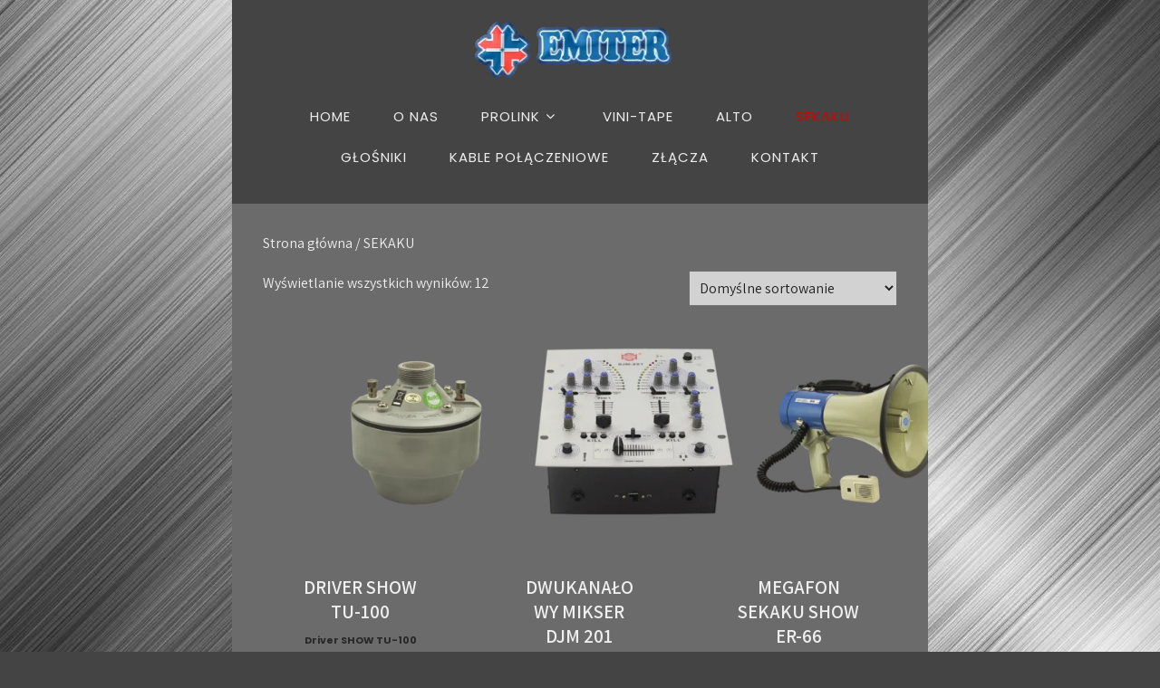

--- FILE ---
content_type: text/html; charset=UTF-8
request_url: https://www.emiter.waw.pl/product-category/sekaku/
body_size: 16599
content:
<!DOCTYPE html>
<html xmlns="http://www.w3.org/1999/xhtml" lang="pl-PL">
<head><style>img.lazy{min-height:1px}</style><link href="https://www.emiter.waw.pl/wp-content/plugins/w3-total-cache/pub/js/lazyload.min.js" as="script">
<meta http-equiv="Content-Type" content="text/html; charset=UTF-8" />	
<!--[if IE]><meta http-equiv="X-UA-Compatible" content="IE=edge,chrome=1"><![endif]-->
<meta name="viewport" content="width=device-width, initial-scale=1.0, user-scalable=no"/>
<link rel="profile" href="http://gmpg.org/xfn/11"/>
<link rel="pingback" href="https://www.emiter.waw.pl/xmlrpc.php" /> 
<meta name='robots' content='index, follow, max-image-preview:large, max-snippet:-1, max-video-preview:-1' />
<script id="cookieyes" type="text/javascript" src="https://cdn-cookieyes.com/client_data/73ae7ea62ab808be38e9de75/script.js"></script>
	<!-- This site is optimized with the Yoast SEO plugin v26.7 - https://yoast.com/wordpress/plugins/seo/ -->
	<title>Archiwa SEKAKU - emiter.waw.pl</title>
	<link rel="canonical" href="https://www.emiter.waw.pl/product-category/sekaku/" />
	<meta property="og:locale" content="pl_PL" />
	<meta property="og:type" content="article" />
	<meta property="og:title" content="Archiwa SEKAKU - emiter.waw.pl" />
	<meta property="og:url" content="https://www.emiter.waw.pl/product-category/sekaku/" />
	<meta property="og:site_name" content="emiter.waw.pl" />
	<meta name="twitter:card" content="summary_large_image" />
	<script type="application/ld+json" class="yoast-schema-graph">{"@context":"https://schema.org","@graph":[{"@type":"CollectionPage","@id":"https://www.emiter.waw.pl/product-category/sekaku/","url":"https://www.emiter.waw.pl/product-category/sekaku/","name":"Archiwa SEKAKU - emiter.waw.pl","isPartOf":{"@id":"https://www.emiter.waw.pl/#website"},"primaryImageOfPage":{"@id":"https://www.emiter.waw.pl/product-category/sekaku/#primaryimage"},"image":{"@id":"https://www.emiter.waw.pl/product-category/sekaku/#primaryimage"},"thumbnailUrl":"https://www.emiter.waw.pl/wp-content/uploads/2024/01/TU-100.png","breadcrumb":{"@id":"https://www.emiter.waw.pl/product-category/sekaku/#breadcrumb"},"inLanguage":"pl-PL"},{"@type":"ImageObject","inLanguage":"pl-PL","@id":"https://www.emiter.waw.pl/product-category/sekaku/#primaryimage","url":"https://www.emiter.waw.pl/wp-content/uploads/2024/01/TU-100.png","contentUrl":"https://www.emiter.waw.pl/wp-content/uploads/2024/01/TU-100.png","width":1024,"height":1024},{"@type":"BreadcrumbList","@id":"https://www.emiter.waw.pl/product-category/sekaku/#breadcrumb","itemListElement":[{"@type":"ListItem","position":1,"name":"Strona główna","item":"https://www.emiter.waw.pl/"},{"@type":"ListItem","position":2,"name":"SEKAKU"}]},{"@type":"WebSite","@id":"https://www.emiter.waw.pl/#website","url":"https://www.emiter.waw.pl/","name":"emiter.waw.pl","description":"","publisher":{"@id":"https://www.emiter.waw.pl/#organization"},"potentialAction":[{"@type":"SearchAction","target":{"@type":"EntryPoint","urlTemplate":"https://www.emiter.waw.pl/?s={search_term_string}"},"query-input":{"@type":"PropertyValueSpecification","valueRequired":true,"valueName":"search_term_string"}}],"inLanguage":"pl-PL"},{"@type":"Organization","@id":"https://www.emiter.waw.pl/#organization","name":"emiter.waw.pl","url":"https://www.emiter.waw.pl/","logo":{"@type":"ImageObject","inLanguage":"pl-PL","@id":"https://www.emiter.waw.pl/#/schema/logo/image/","url":"https://www.emiter.waw.pl/wp-content/uploads/2023/10/logo-1.gif","contentUrl":"https://www.emiter.waw.pl/wp-content/uploads/2023/10/logo-1.gif","width":226,"height":62,"caption":"emiter.waw.pl"},"image":{"@id":"https://www.emiter.waw.pl/#/schema/logo/image/"}}]}</script>
	<!-- / Yoast SEO plugin. -->


<link rel='dns-prefetch' href='//fonts.googleapis.com' />
<link rel="alternate" type="application/rss+xml" title="emiter.waw.pl &raquo; Kanał z wpisami" href="https://www.emiter.waw.pl/feed/" />
<link rel="alternate" type="application/rss+xml" title="Kanał emiter.waw.pl &raquo; SEKAKU Kategoria" href="https://www.emiter.waw.pl/product-category/sekaku/feed/" />
<style id='wp-img-auto-sizes-contain-inline-css' type='text/css'>
img:is([sizes=auto i],[sizes^="auto," i]){contain-intrinsic-size:3000px 1500px}
/*# sourceURL=wp-img-auto-sizes-contain-inline-css */
</style>
<style id='wp-emoji-styles-inline-css' type='text/css'>

	img.wp-smiley, img.emoji {
		display: inline !important;
		border: none !important;
		box-shadow: none !important;
		height: 1em !important;
		width: 1em !important;
		margin: 0 0.07em !important;
		vertical-align: -0.1em !important;
		background: none !important;
		padding: 0 !important;
	}
/*# sourceURL=wp-emoji-styles-inline-css */
</style>
<link rel='stylesheet' id='wp-block-library-css' href='https://www.emiter.waw.pl/wp-includes/css/dist/block-library/style.min.css?ver=6.9' type='text/css' media='all' />
<style id='classic-theme-styles-inline-css' type='text/css'>
/*! This file is auto-generated */
.wp-block-button__link{color:#fff;background-color:#32373c;border-radius:9999px;box-shadow:none;text-decoration:none;padding:calc(.667em + 2px) calc(1.333em + 2px);font-size:1.125em}.wp-block-file__button{background:#32373c;color:#fff;text-decoration:none}
/*# sourceURL=/wp-includes/css/classic-themes.min.css */
</style>
<style id='global-styles-inline-css' type='text/css'>
:root{--wp--preset--aspect-ratio--square: 1;--wp--preset--aspect-ratio--4-3: 4/3;--wp--preset--aspect-ratio--3-4: 3/4;--wp--preset--aspect-ratio--3-2: 3/2;--wp--preset--aspect-ratio--2-3: 2/3;--wp--preset--aspect-ratio--16-9: 16/9;--wp--preset--aspect-ratio--9-16: 9/16;--wp--preset--color--black: #000000;--wp--preset--color--cyan-bluish-gray: #abb8c3;--wp--preset--color--white: #ffffff;--wp--preset--color--pale-pink: #f78da7;--wp--preset--color--vivid-red: #cf2e2e;--wp--preset--color--luminous-vivid-orange: #ff6900;--wp--preset--color--luminous-vivid-amber: #fcb900;--wp--preset--color--light-green-cyan: #7bdcb5;--wp--preset--color--vivid-green-cyan: #00d084;--wp--preset--color--pale-cyan-blue: #8ed1fc;--wp--preset--color--vivid-cyan-blue: #0693e3;--wp--preset--color--vivid-purple: #9b51e0;--wp--preset--gradient--vivid-cyan-blue-to-vivid-purple: linear-gradient(135deg,rgb(6,147,227) 0%,rgb(155,81,224) 100%);--wp--preset--gradient--light-green-cyan-to-vivid-green-cyan: linear-gradient(135deg,rgb(122,220,180) 0%,rgb(0,208,130) 100%);--wp--preset--gradient--luminous-vivid-amber-to-luminous-vivid-orange: linear-gradient(135deg,rgb(252,185,0) 0%,rgb(255,105,0) 100%);--wp--preset--gradient--luminous-vivid-orange-to-vivid-red: linear-gradient(135deg,rgb(255,105,0) 0%,rgb(207,46,46) 100%);--wp--preset--gradient--very-light-gray-to-cyan-bluish-gray: linear-gradient(135deg,rgb(238,238,238) 0%,rgb(169,184,195) 100%);--wp--preset--gradient--cool-to-warm-spectrum: linear-gradient(135deg,rgb(74,234,220) 0%,rgb(151,120,209) 20%,rgb(207,42,186) 40%,rgb(238,44,130) 60%,rgb(251,105,98) 80%,rgb(254,248,76) 100%);--wp--preset--gradient--blush-light-purple: linear-gradient(135deg,rgb(255,206,236) 0%,rgb(152,150,240) 100%);--wp--preset--gradient--blush-bordeaux: linear-gradient(135deg,rgb(254,205,165) 0%,rgb(254,45,45) 50%,rgb(107,0,62) 100%);--wp--preset--gradient--luminous-dusk: linear-gradient(135deg,rgb(255,203,112) 0%,rgb(199,81,192) 50%,rgb(65,88,208) 100%);--wp--preset--gradient--pale-ocean: linear-gradient(135deg,rgb(255,245,203) 0%,rgb(182,227,212) 50%,rgb(51,167,181) 100%);--wp--preset--gradient--electric-grass: linear-gradient(135deg,rgb(202,248,128) 0%,rgb(113,206,126) 100%);--wp--preset--gradient--midnight: linear-gradient(135deg,rgb(2,3,129) 0%,rgb(40,116,252) 100%);--wp--preset--font-size--small: 13px;--wp--preset--font-size--medium: 20px;--wp--preset--font-size--large: 36px;--wp--preset--font-size--x-large: 42px;--wp--preset--spacing--20: 0.44rem;--wp--preset--spacing--30: 0.67rem;--wp--preset--spacing--40: 1rem;--wp--preset--spacing--50: 1.5rem;--wp--preset--spacing--60: 2.25rem;--wp--preset--spacing--70: 3.38rem;--wp--preset--spacing--80: 5.06rem;--wp--preset--shadow--natural: 6px 6px 9px rgba(0, 0, 0, 0.2);--wp--preset--shadow--deep: 12px 12px 50px rgba(0, 0, 0, 0.4);--wp--preset--shadow--sharp: 6px 6px 0px rgba(0, 0, 0, 0.2);--wp--preset--shadow--outlined: 6px 6px 0px -3px rgb(255, 255, 255), 6px 6px rgb(0, 0, 0);--wp--preset--shadow--crisp: 6px 6px 0px rgb(0, 0, 0);}:where(.is-layout-flex){gap: 0.5em;}:where(.is-layout-grid){gap: 0.5em;}body .is-layout-flex{display: flex;}.is-layout-flex{flex-wrap: wrap;align-items: center;}.is-layout-flex > :is(*, div){margin: 0;}body .is-layout-grid{display: grid;}.is-layout-grid > :is(*, div){margin: 0;}:where(.wp-block-columns.is-layout-flex){gap: 2em;}:where(.wp-block-columns.is-layout-grid){gap: 2em;}:where(.wp-block-post-template.is-layout-flex){gap: 1.25em;}:where(.wp-block-post-template.is-layout-grid){gap: 1.25em;}.has-black-color{color: var(--wp--preset--color--black) !important;}.has-cyan-bluish-gray-color{color: var(--wp--preset--color--cyan-bluish-gray) !important;}.has-white-color{color: var(--wp--preset--color--white) !important;}.has-pale-pink-color{color: var(--wp--preset--color--pale-pink) !important;}.has-vivid-red-color{color: var(--wp--preset--color--vivid-red) !important;}.has-luminous-vivid-orange-color{color: var(--wp--preset--color--luminous-vivid-orange) !important;}.has-luminous-vivid-amber-color{color: var(--wp--preset--color--luminous-vivid-amber) !important;}.has-light-green-cyan-color{color: var(--wp--preset--color--light-green-cyan) !important;}.has-vivid-green-cyan-color{color: var(--wp--preset--color--vivid-green-cyan) !important;}.has-pale-cyan-blue-color{color: var(--wp--preset--color--pale-cyan-blue) !important;}.has-vivid-cyan-blue-color{color: var(--wp--preset--color--vivid-cyan-blue) !important;}.has-vivid-purple-color{color: var(--wp--preset--color--vivid-purple) !important;}.has-black-background-color{background-color: var(--wp--preset--color--black) !important;}.has-cyan-bluish-gray-background-color{background-color: var(--wp--preset--color--cyan-bluish-gray) !important;}.has-white-background-color{background-color: var(--wp--preset--color--white) !important;}.has-pale-pink-background-color{background-color: var(--wp--preset--color--pale-pink) !important;}.has-vivid-red-background-color{background-color: var(--wp--preset--color--vivid-red) !important;}.has-luminous-vivid-orange-background-color{background-color: var(--wp--preset--color--luminous-vivid-orange) !important;}.has-luminous-vivid-amber-background-color{background-color: var(--wp--preset--color--luminous-vivid-amber) !important;}.has-light-green-cyan-background-color{background-color: var(--wp--preset--color--light-green-cyan) !important;}.has-vivid-green-cyan-background-color{background-color: var(--wp--preset--color--vivid-green-cyan) !important;}.has-pale-cyan-blue-background-color{background-color: var(--wp--preset--color--pale-cyan-blue) !important;}.has-vivid-cyan-blue-background-color{background-color: var(--wp--preset--color--vivid-cyan-blue) !important;}.has-vivid-purple-background-color{background-color: var(--wp--preset--color--vivid-purple) !important;}.has-black-border-color{border-color: var(--wp--preset--color--black) !important;}.has-cyan-bluish-gray-border-color{border-color: var(--wp--preset--color--cyan-bluish-gray) !important;}.has-white-border-color{border-color: var(--wp--preset--color--white) !important;}.has-pale-pink-border-color{border-color: var(--wp--preset--color--pale-pink) !important;}.has-vivid-red-border-color{border-color: var(--wp--preset--color--vivid-red) !important;}.has-luminous-vivid-orange-border-color{border-color: var(--wp--preset--color--luminous-vivid-orange) !important;}.has-luminous-vivid-amber-border-color{border-color: var(--wp--preset--color--luminous-vivid-amber) !important;}.has-light-green-cyan-border-color{border-color: var(--wp--preset--color--light-green-cyan) !important;}.has-vivid-green-cyan-border-color{border-color: var(--wp--preset--color--vivid-green-cyan) !important;}.has-pale-cyan-blue-border-color{border-color: var(--wp--preset--color--pale-cyan-blue) !important;}.has-vivid-cyan-blue-border-color{border-color: var(--wp--preset--color--vivid-cyan-blue) !important;}.has-vivid-purple-border-color{border-color: var(--wp--preset--color--vivid-purple) !important;}.has-vivid-cyan-blue-to-vivid-purple-gradient-background{background: var(--wp--preset--gradient--vivid-cyan-blue-to-vivid-purple) !important;}.has-light-green-cyan-to-vivid-green-cyan-gradient-background{background: var(--wp--preset--gradient--light-green-cyan-to-vivid-green-cyan) !important;}.has-luminous-vivid-amber-to-luminous-vivid-orange-gradient-background{background: var(--wp--preset--gradient--luminous-vivid-amber-to-luminous-vivid-orange) !important;}.has-luminous-vivid-orange-to-vivid-red-gradient-background{background: var(--wp--preset--gradient--luminous-vivid-orange-to-vivid-red) !important;}.has-very-light-gray-to-cyan-bluish-gray-gradient-background{background: var(--wp--preset--gradient--very-light-gray-to-cyan-bluish-gray) !important;}.has-cool-to-warm-spectrum-gradient-background{background: var(--wp--preset--gradient--cool-to-warm-spectrum) !important;}.has-blush-light-purple-gradient-background{background: var(--wp--preset--gradient--blush-light-purple) !important;}.has-blush-bordeaux-gradient-background{background: var(--wp--preset--gradient--blush-bordeaux) !important;}.has-luminous-dusk-gradient-background{background: var(--wp--preset--gradient--luminous-dusk) !important;}.has-pale-ocean-gradient-background{background: var(--wp--preset--gradient--pale-ocean) !important;}.has-electric-grass-gradient-background{background: var(--wp--preset--gradient--electric-grass) !important;}.has-midnight-gradient-background{background: var(--wp--preset--gradient--midnight) !important;}.has-small-font-size{font-size: var(--wp--preset--font-size--small) !important;}.has-medium-font-size{font-size: var(--wp--preset--font-size--medium) !important;}.has-large-font-size{font-size: var(--wp--preset--font-size--large) !important;}.has-x-large-font-size{font-size: var(--wp--preset--font-size--x-large) !important;}
:where(.wp-block-post-template.is-layout-flex){gap: 1.25em;}:where(.wp-block-post-template.is-layout-grid){gap: 1.25em;}
:where(.wp-block-term-template.is-layout-flex){gap: 1.25em;}:where(.wp-block-term-template.is-layout-grid){gap: 1.25em;}
:where(.wp-block-columns.is-layout-flex){gap: 2em;}:where(.wp-block-columns.is-layout-grid){gap: 2em;}
:root :where(.wp-block-pullquote){font-size: 1.5em;line-height: 1.6;}
/*# sourceURL=global-styles-inline-css */
</style>
<link rel='stylesheet' id='contact-form-7-css' href='https://www.emiter.waw.pl/wp-content/plugins/contact-form-7/includes/css/styles.css?ver=6.1.4' type='text/css' media='all' />
<link rel='stylesheet' id='woocommerce-layout-css' href='https://www.emiter.waw.pl/wp-content/plugins/woocommerce/assets/css/woocommerce-layout.css?ver=10.4.3' type='text/css' media='all' />
<link rel='stylesheet' id='woocommerce-smallscreen-css' href='https://www.emiter.waw.pl/wp-content/plugins/woocommerce/assets/css/woocommerce-smallscreen.css?ver=10.4.3' type='text/css' media='only screen and (max-width: 768px)' />
<link rel='stylesheet' id='woocommerce-general-css' href='https://www.emiter.waw.pl/wp-content/plugins/woocommerce/assets/css/woocommerce.css?ver=10.4.3' type='text/css' media='all' />
<style id='woocommerce-inline-inline-css' type='text/css'>
.woocommerce form .form-row .required { visibility: visible; }
/*# sourceURL=woocommerce-inline-inline-css */
</style>
<link rel='stylesheet' id='complete-style-css' href='https://www.emiter.waw.pl/wp-content/themes/coffee-pro/style.css?ver=6.9' type='text/css' media='all' />
<link rel='stylesheet' id='complete-style-core-css' href='https://www.emiter.waw.pl/wp-content/themes/coffee-pro/style_core.css?ver=6.9' type='text/css' media='all' />
<link rel='stylesheet' id='complete-animated_css-css' href='https://www.emiter.waw.pl/wp-content/themes/coffee-pro/assets/css/animate.min.css?ver=6.9' type='text/css' media='all' />
<link rel='stylesheet' id='complete-static_css-css' href='https://www.emiter.waw.pl/wp-content/themes/coffee-pro/assets/css/nivo-slider.css?ver=6.9' type='text/css' media='all' />
<link rel='stylesheet' id='complete-gallery_css-css' href='https://www.emiter.waw.pl/wp-content/themes/coffee-pro/assets/css/prettyPhoto.css?ver=6.9' type='text/css' media='all' />
<link rel='stylesheet' id='complete-awesome_css-css' href='https://www.emiter.waw.pl/wp-content/themes/coffee-pro/assets/fonts/font-awesome.css?ver=6.9' type='text/css' media='all' />
<link rel='stylesheet' id='complete_google_fonts-css' href='//fonts.googleapis.com/css?family=Assistant%3A200%2C800%2C700%2C600%2C400%2C300%7CPoppins%3Aregular%26subset%3Dlatin%2C' type='text/css' media='screen' />
<script type="text/javascript" src="https://www.emiter.waw.pl/wp-includes/js/jquery/jquery.min.js?ver=3.7.1" id="jquery-core-js"></script>
<script type="text/javascript" src="https://www.emiter.waw.pl/wp-includes/js/jquery/jquery-migrate.min.js?ver=3.4.1" id="jquery-migrate-js"></script>
<script type="text/javascript" src="https://www.emiter.waw.pl/wp-content/plugins/woocommerce/assets/js/jquery-blockui/jquery.blockUI.min.js?ver=2.7.0-wc.10.4.3" id="wc-jquery-blockui-js" defer="defer" data-wp-strategy="defer"></script>
<script type="text/javascript" id="wc-add-to-cart-js-extra">
/* <![CDATA[ */
var wc_add_to_cart_params = {"ajax_url":"/wp-admin/admin-ajax.php","wc_ajax_url":"/?wc-ajax=%%endpoint%%","i18n_view_cart":"Zobacz koszyk","cart_url":"https://www.emiter.waw.pl","is_cart":"","cart_redirect_after_add":"no"};
//# sourceURL=wc-add-to-cart-js-extra
/* ]]> */
</script>
<script type="text/javascript" src="https://www.emiter.waw.pl/wp-content/plugins/woocommerce/assets/js/frontend/add-to-cart.min.js?ver=10.4.3" id="wc-add-to-cart-js" defer="defer" data-wp-strategy="defer"></script>
<script type="text/javascript" src="https://www.emiter.waw.pl/wp-content/plugins/woocommerce/assets/js/js-cookie/js.cookie.min.js?ver=2.1.4-wc.10.4.3" id="wc-js-cookie-js" defer="defer" data-wp-strategy="defer"></script>
<script type="text/javascript" id="woocommerce-js-extra">
/* <![CDATA[ */
var woocommerce_params = {"ajax_url":"/wp-admin/admin-ajax.php","wc_ajax_url":"/?wc-ajax=%%endpoint%%","i18n_password_show":"Poka\u017c has\u0142o","i18n_password_hide":"Ukryj has\u0142o"};
//# sourceURL=woocommerce-js-extra
/* ]]> */
</script>
<script type="text/javascript" src="https://www.emiter.waw.pl/wp-content/plugins/woocommerce/assets/js/frontend/woocommerce.min.js?ver=10.4.3" id="woocommerce-js" defer="defer" data-wp-strategy="defer"></script>
<script type="text/javascript" src="https://www.emiter.waw.pl/wp-content/themes/coffee-pro/assets/js/complete.js?ver=1" id="complete_js-js"></script>
<script type="text/javascript" src="https://www.emiter.waw.pl/wp-content/themes/coffee-pro/assets/js/other.js?ver=1" id="complete_otherjs-js"></script>
<script type="text/javascript" src="https://www.emiter.waw.pl/wp-content/themes/coffee-pro/assets/js/jquery.bxslider.min.js?ver=1" id="complete_testimonialjs-js"></script>
<script type="text/javascript" src="https://www.emiter.waw.pl/wp-content/themes/coffee-pro/assets/js/index.js?ver=1" id="complete_index-js"></script>
<script type="text/javascript" src="https://www.emiter.waw.pl/wp-content/themes/coffee-pro/assets/js/jquery.quicksand.js?ver=1" id="complete_galjs1-js"></script>
<script type="text/javascript" src="https://www.emiter.waw.pl/wp-content/themes/coffee-pro/assets/js/script.js?ver=1" id="complete_galjs3-js"></script>
<script type="text/javascript" src="https://www.emiter.waw.pl/wp-content/themes/coffee-pro/assets/js/counterup.min.js?ver=1" id="complete_count-js"></script>
<script type="text/javascript" src="https://www.emiter.waw.pl/wp-content/themes/coffee-pro/assets/js/verticalslider.js?ver=1" id="complete_verticalslider-js"></script>
<script type="text/javascript" src="https://www.emiter.waw.pl/wp-content/themes/coffee-pro/assets/js/jquery.prettyPhoto.js?ver=1" id="complete_galjs4-js"></script>
<link rel="https://api.w.org/" href="https://www.emiter.waw.pl/wp-json/" /><link rel="alternate" title="JSON" type="application/json" href="https://www.emiter.waw.pl/wp-json/wp/v2/product_cat/45" /><link rel="EditURI" type="application/rsd+xml" title="RSD" href="https://www.emiter.waw.pl/xmlrpc.php?rsd" />
<meta name="generator" content="WordPress 6.9" />
<meta name="generator" content="WooCommerce 10.4.3" />
<style type="text/css">

/*Fixed Background*/
html body.custom-background{background-attachment:fixed;}
	/*BOXED LAYOUT*/
	.site_boxed .layer_wrapper, body.home.site_boxed #slidera {width: 60%;float: left;margin: 0 20%;
	background: #ffffff;}
	.site_boxed .stat_bg, .site_boxed .stat_bg_overlay{width: 60%;}
	.site_boxed .social_buttons{background: #ffffff;}
	.site_boxed .center {width: 95%!important;margin: 0 auto;}
	.site_boxed .head_top .center{ width:95%!important;}

/*Site Content Text Style*/
body, button, input, select, textarea{ 
	font-family:Assistant; 	font-size:16px; }

.footer-post-area ul li h4,
.footer-post-area ul li h4 a{font-family:Assistant;}

.single_post .single_post_content .tabs li a:link, .single_post .single_post_content .tabs li a:visited{ color:#efefef;}


.post_head, .author_div{ background:#545556;}
.post_head_bg, .author_div_bg{background:url();}

/*Feattured Boxes Section*/
.featured_area_bg{background:url();}
.featured_area{background-color:#f2f2f2;}
.featured_block img{height:70px;; width:70px;} 
.featured_block{background-color:#ffffff;}

.sktmore,
.newsletter-form input[type="submit"]{background-color:#612818;}
.sktmore:hover,
.newsletter-form input[type="submit"]:hover{background-color:#b7b7b7;}

.expanding-grid .spacer{background-color:#612818;}
.expand-left h2, .expand-left{color:#000000;}

.headingseperator h3{color:#000000;}
.headingseperator h3::after{border-bottom-color:#612818;}

.expanding-grid .links > li a.active:after{border-bottom-color:#612818;}

.squarebox{background-color:#000000;}
.squarebox:hover{background-color:#79ab9f;}
.squaretitle{color:#000000;}

.perfectbox{background-color:#000000; border-color:#eaeaea;}
.perfectborder:hover, .perfectbox:hover{border-color:#612818 !important;}

.post_block_style3{background-color:#444444; border-color:#9e9e9e;}
.post_block_style3:before{background:#9f9f9f;}

.skt-home-posts-row .skt-home-posts-title a{color:#282828;}
.skt-home-posts-row .skt-home-posts-date{color:#474747;}
.skt-home-posts-row .skt-home-posts-date i{color:#c31a28;}

.skt-team-row .skt-team-title a{color:#ffffff;}
.skt-team-row .skt-team-designation{color:#ffffff;}
	
.skt-header-phone{background-color:#5b5b5b;}
.skt-header-phone a,
.skt-header-phone a:hover{color:#969696;}


/*-----------------------------COLORS------------------------------------*/
		/*Header Color*/
		.header{background-color: rgba(68,68,68, 0,6);}
		
		.header-svg path{fill:#444444; fill: #fff;}
				
				
		/*Head Top Bar Color*/
		.head-info-area{background-color: rgba(68,68,68, 1);}
		
				.header{background:#444444!important; border: none;}
				
		
		@media screen and (max-width: 767px){
		.home.has_trans_header .header{background:#444444!important;}
		}
		/*LOGO*/
		.logo img{height:62px;; width:217px;; margin-top:24px;;} 

				.logo h2, .logo h1, .logo h2 a:link, .logo h2 a:visited, .logo h1 a:link, .logo h1 a:visited, .logo h2 a:hover, .logo h1 a:hover{ 
			font-family:'Poppins';
			font-size:40px;
			color:#282828;
		}
		/*HEADER TEXT BAR*/
				.head-info-area, .head-info-area a:link, .head-info-area a:visited{ 
			font-family:'Assistant'; 			font-size:16px;			color:#ffffff;
		}	
		
		.head-info-area a:hover{ 
			color:#bfbfbf;
		}		
		
		a{color:#0a0a0a;}
		a:hover{color:#999999;}
		
		
		/*Slider Title*/
				.title{ 
			font-family:'Poppins'; 			font-size:82px;			color:#ffffff;
		}	
		
				.slidedesc{ 
			font-family:'Poppins'; 			font-size:26px;			color:#ffffff;
		}	
		
				.slidebtn{ 
			font-family:'Poppins'; 			font-size:16px;;
		}
		.slider-main .nivo-caption .slidebtn a{ 
			color:#ffffff; background-color:#c09457;
		}	
		.slider-main .nivo-caption .slidebtn a:hover{background-color:#ffffff; color:#c09457;}
		
		.nivo-controlNav a{background-color:#282828}
		.nivo-controlNav a.active{background-color:#612818}				
				
		/* Global H1 */	
						h1{ 
						font-size:28px;			color:#efefef;
		}
		
		h1 a:hover{ 
			color:#612818;
		}
		
		/* Global H2 */	
						h2{ 
						font-size:22px;		color:#efefef;
		}
		
		h2 a:hover{ 
			color:#612818;
		}
				
		/* Global H3 */	
						h3{ 
						font-size:18px;		color:#dbdbdb;
		}
		
		h3 a:hover{ 
			color:#612818;
		}
		
		/* Global H4 */	
						h4{ 
			font-family:'Poppins'; 			font-size:13px;		color:#707070;
		}
		
		h4 a:hover{ 
			color:#612818;
		}	
		
		/* Global H5 */	
						h5{ 
			font-family:'Poppins'; 			font-size:11px;		color:#282828;
		}
		
		h5 a:hover{ 
			color:#612818;
		}	
		
		/* Global H6 */	
						h6{ 
			font-family:'Poppins'; 			font-size:9px;		color:#282828;
		}
		
		h6 a:hover{ 
			color:#612818;
		}
		
		/* Post Meta Color */
		.post_block_style1_meta, .post_block_style1_meta a:link, .post_block_style1_meta a:visited, .post_block_style2_meta, .post_block_style2_meta a:link, .post_block_style2_meta a:visited, .single_metainfo, .single_metainfo a:link, .single_metainfo a:visited{ 
			color:#282828;
		}
		
		/* Team Box Background Color */
		.team-infobox{ 
			background-color:#f7f7f7;
		}
		
		/* Social Icon Background Color */
		.social-icons a:link, .social-icons a:visited{ 
			background-color:#151515;
			color:#ffffff;
		}	
		
		/* Social Icon Hover Background Color */
		.social-icons a:hover{ 
			background-color:#ffffff;
			color:#151515;
			border-color:#ffffff;
		}
		
		/* Teambox Background Color */
		.testimonial-box{ 
			background-color:#9e9e9e;
		}	
		.testimonial-box:after{ 
			border-top-color:#9e9e9e;
		}
		.testimonilacontent, .bxslider li h3, .bxslider li p{color:#000000;}
		
		.bxslider li{background-color:#9e9e9e; border-color:#e8e7e7;}	
		.testimonilacontent::after{border-bottom-color:#e8e7e7;}
		
		/* Pager Color */
		.bx-wrapper .bx-pager.bx-default-pager a:link, .bx-wrapper .bx-pager.bx-default-pager a:visited{ 
			background:#000000;
		}	
		
		/* Pager Active Color */
		.bx-wrapper .bx-pager.bx-default-pager a:hover, .bx-wrapper .bx-pager.bx-default-pager a.active{ 
			background:#606000;
		}
		
		/* Gallery Filter Active Bgcolor */
		.portfolio-categ li a:link, .portfolio-categ li a:visited{ 
			color:#ededed;
		}		
		
		/* Gallery Filter Active Bgcolor */
		.portfolio-categ li.active a:link, .portfolio-categ li.active a:visited{ 
			color:#f1b500;
		}	
		
			
		
		.portfolio-content .portfolio-area li .image-block-title{background-color: rgba(97,40,24, 0.7); color:#fff;}
		
		/* Skills Bar Background Color */
		.skill-bg{ 
			background-color:#444444;
		}	
		
		/* Skills Bar Text Color */
		.skillbar-title{ 
			color:#ffffff;
		}			
															
		#simple-menu{color:#ededed;}
		body.home.has_trans_header #simple-menu{color:#fff;}
		span.desc{color:#282828;}
		
		.header-extras li a,
		.header-extras li .header-search-toggle{color:#ededed;}
		.header-extras li a:hover,
		.header-extras li .header-search-toggle:hover{color: #939393;}
		.header-extras li .custom-cart-count{background-color: #939393; color:#ededed;}
		
		/*MENU Text Color*/
		#topmenu ul li a{color:#ededed;}
		#topmenu ul li.menu_hover a:link, #topmenu ul li.menu_hover a:visited{border-color:#939393;}
		#topmenu ul li.menu_hover>a:link, #topmenu ul li.menu_hover>a:visited, body.has_trans_header.home #topmenu ul li.menu_hover>a:link, body.has_trans_header.home #topmenu ul li.menu_hover>a:visited{color:#939393;}
		#topmenu ul li.current-menu-item>a:link, #topmenu ul li.current-menu-item>a:visited, #topmenu ul li.current-menu-parent>a:link, #topmenu ul li.current_page_parent>a:visited, #topmenu ul li.current-menu-ancestor>a:link, #topmenu ul li.current-menu-ancestor>a:visited{color:#d80000;}
		#topmenu ul li ul{border-color:#939393 transparent transparent transparent;}
		#topmenu ul.menu>li:hover:after{background-color:#939393;}
		#topmenu ul li ul li a:hover{color:#d80000;}
		
		#topmenu ul li.appointment-btn a{background-color: #d80000; color: #fff !important;}
		#topmenu ul li.appointment-btn a:hover{background-color: #ededed; color: #fff !important;}
		
#topmenu ul li.current-menu-item > a:link:after, #topmenu ul li.current-menu-item > a:visited:after, #topmenu ul li.current-menu-parent > a:link:after, #topmenu ul li.current_page_parent > a:visited:after, #topmenu ul li.current-menu-ancestor > a:link:after, #topmenu ul li.current-menu-ancestor > a:visited:after{content:''; border-bottom-color:#d80000 !important;}		
		
		#topmenu ul.menu ul li{background-color:#ffffff;}		
		
		#topmenu ul.sub-menu li a, #topmenu ul.children li a{color:#ededed;}	
		#topmenu ul.sub-menu li a:hover, #topmenu ul.children li a:hover, #topmenu li.menu_highlight_slim:hover, #topmenu ul.sub-menu li.current_page_item a, #topmenu ul.children li.current_page_item a, #topmenu ul.sub-menu li.current-menu-item a, #topmenu ul.children li.current-menu-item a{background-color:#9e9e9e !important;}	

		.sidr{ background-color:#282828;}
		.pad_menutitle{ background-color:#612818;}
		.sidr ul li a, .sidr ul li span, .sidr ul li ul li a, .sidr ul li ul li span{color:#ffffff;}
		.sidr ul li.sidr-class-current-menu-item > a{color:#612818;}
		
		#simple-menu .fa-bars{color:#282828 !important;}
		.pad_menutitle .fa-bars, .pad_menutitle .fa-times{color:#757575 !important;}				

		.head_soc .social_bookmarks a:link, .head_soc .social_bookmarks a:visited{color:#ededed;}
		.head_soc .social_bookmarks.bookmark_hexagon a:before {border-bottom-color: rgba(237,237,237, 0.3)!important;}
		.head_soc .social_bookmarks.bookmark_hexagon a i {background:rgba(237,237,237, 0.3)!important;}
		.head_soc .social_bookmarks.bookmark_hexagon a:after { border-top-color:rgba(237,237,237, 0.3)!important;}
		

		/*BASE Color*/
		.widget_border, .heading_border, #wp-calendar #today, .thn_post_wrap .more-link:hover, .moretag:hover, .search_term #searchsubmit, .error_msg #searchsubmit, #searchsubmit, .complete_pagenav a:hover, .nav-box a:hover .left_arro, .nav-box a:hover .right_arro, .pace .pace-progress, .homeposts_title .menu_border, span.widget_border, .ast_login_widget #loginform #wp-submit, .prog_wrap, .lts_layout1 a.image, .lts_layout2 a.image, .lts_layout3 a.image, .rel_tab:hover .related_img, .wpcf7-submit, .woo-slider #post_slider li.sale .woo_sale, .nivoinner .slide_button_wrap .lts_button, #accordion .slide_button_wrap .lts_button, .img_hover, p.form-submit #submit, .optimposts .type-product a.button.add_to_cart_button{background:#612818;} 
		
		.share_active, .comm_auth a, .logged-in-as a, .citeping a, .lay3 h2 a:hover, .lay4 h2 a:hover, .lay5 .postitle a:hover, .nivo-caption p a, .acord_text p a, .org_comment a, .org_ping a, .contact_submit input:hover, .widget_calendar td a, .ast_biotxt a, .ast_bio .ast_biotxt h3, .lts_layout2 .listing-item h2 a:hover, .lts_layout3 .listing-item h2 a:hover, .lts_layout4 .listing-item h2 a:hover, .lts_layout5 .listing-item h2 a:hover, .rel_tab:hover .rel_hover, .post-password-form input[type~=submit], .bio_head h3, .blog_mo a:hover, .ast_navigation a:hover, .lts_layout4 .blog_mo a:hover{color:#612818;}
		#home_widgets .widget .thn_wgt_tt, #sidebar .widget .thn_wgt_tt, #footer .widget .thn_wgt_tt, .astwt_iframe a, .ast_bio .ast_biotxt h3, .ast_bio .ast_biotxt a, .nav-box a span, .lay2 h2.postitle:hover a{color:#612818;}
		.pace .pace-activity{border-top-color: #612818!important;border-left-color: #612818!important;}
		.pace .pace-progress-inner{box-shadow: 0 0 10px #612818, 0 0 5px #612818;
		  -webkit-box-shadow: 0 0 10px #612818, 0 0 5px #612818;
		  -moz-box-shadow: 0 0 10px #612818, 0 0 5px #612818;}
		
		.fotorama__thumb-border, .ast_navigation a:hover{ border-color:#612818!important;}
		
		
		/*Text Color on BASE COLOR Element*/
		.icon_round a, #wp-calendar #today, .moretag:hover, .search_term #searchsubmit, .error_msg #searchsubmit, .complete_pagenav a:hover, .ast_login_widget #loginform #wp-submit, #searchsubmit, .prog_wrap, .rel_tab .related_img i, .lay1 h2.postitle a, .nivoinner .slide_button_wrap .lts_button, #accordion .slide_button_wrap .lts_button, .lts_layout1 .icon_wrap a, .lts_layout2 .icon_wrap a, .lts_layout3 .icon_wrap a, .lts_layout1 .icon_wrap a:hover{color:#efefef;}
		.thn_post_wrap .listing-item .moretag:hover, body .lts_layout1 .listing-item .title, .lts_layout2 .img_wrap .complete_plus, .img_hover .icon_wrap a, body .thn_post_wrap .lts_layout1 .icon_wrap a, .wpcf7-submit, .woo-slider #post_slider li.sale .woo_sale, p.form-submit #submit, .optimposts .type-product a.button.add_to_cart_button{color:#efefef;}




/*Sidebar Widget Background Color */
#sidebar .widget{ background:#FFFFFF;}
#sidebar .widget_wrap{border-color:#eeeff5;}
/*Widget Title Color */
#sidebar .widget-title, #sidebar .widget-title a{color:#666666;}

#sidebar #sidebar .widget, #sidebar .widget .widget_wrap{ color:#999999;}
#sidebar .widget .widgettitle, #sidebar .widget .widgettitle a:link, #sidebar .widget .widgettitle a:visited{font-size:16px;}

#sidebar .widget li a, #sidebar .widget a{ color:#612818;}
#sidebar .widget li a:hover, #sidebar .widget a:hover{ color:#999999;}


.flipcard .front{background-color:#000000; border-color:#e0e0e0;}

.flipcard .back{background-color:#000000; border-color:#000000;}

.divider5 span, .divider6 span{background-color:#8c8b8b;}
.divider1, .divider2, .divider3, .divider4, .divider5, .divider6, .fusion-title .title-sep, .fusion-title.sep-underline, .product .product-border, .fusion-title .title-sep{border-color:#8c8b8b;}

.timeline-both-side li .timeline-description{background-color:#000000;}

.timeline-both-side:before, .timeline-both-side li .border-line, .timeline-both-side li .border-line:before{background-color:#dedede;}

.timeline-both-side:after, .timeline-both-side li .timeline-description{border-color:#dedede;}
.griditem{background-color:#000000;}
.griditem{border-color:#cccccc;}

.serviceboxbg{background:rgba(97,40,24, 0.8); border-right-color:#30a0fd;}
.serviceboxbg:hover{background-color:#685031;}
.servicebox h3, .serviceboxbg p{color:#ffffff !important;}
.sktgo, .sktgo:hover{background-color:#5b5b5b;}

#footer .footercols1 h3, #footer .footercols2 h3, #footer .footercols3 h3, #footer .footercols4 h3{color:#ffffff;}

#footer .footercols1 h3::after,
#footer .footercols2 h3::after,
#footer .footercols3 h3::after,
#footer .footercols4 h3::after{background-color: #ffff;}

.footer-infobox{background-color: #5e5e5e;}

.footmenu li a,
.footer-blog-posts ul li a{color: #bebebe;}

.footmenu li a:hover,
.footer-blog-posts ul li a:hover,
.footmenu li.current-menu-item a,
.footmenu li.current_page_item a{color: #c09457;}

/*FOOTER WIDGET COLORS*/
#footer{background-color: #6d6d6d; background-image: url();}
#footer .footercols1, #footer .footercols2, #footer .footercols3, #footer .footercols4, .footer-post-area ul li h4, .footer-post-area ul li h4 a:link, .footer-post-area ul li h4 a:visited{color:#bebebe;}


/*COPYRIGHT COLORS*/
#copyright{background-color: ;}
.copytext, .copytext a:link, .copytext a:visited{color: #bebebe;}

.foot_soc .social_bookmarks a:link, .foot_soc .social_bookmarks a:visited{color:#bebebe;}
.foot_soc .social_bookmarks.bookmark_hexagon a:before {border-bottom-color: rgba(190,190,190, 0.3);}
.foot_soc .social_bookmarks.bookmark_hexagon a i {background:rgba(190,190,190, 0.3);}
.foot_soc .social_bookmarks.bookmark_hexagon a:after { border-top-color:rgba(190,190,190, 0.3);}



/*-------------------------------------TYPOGRAPHY--------------------------------------*/

/*Post Titles and headings Font*/
.postitle, .product_title{ font-family:Assistant;}

/*Menu Font*/
#topmenu ul li a{ font-family:Poppins;}


#topmenu ul li a{ text-transform:uppercase; letter-spacing:1px;}

#topmenu ul li a{font-size:15px;}
#topmenu ul li {line-height: 15px;}

/*Body Text Color*/
body, .home_cat a, .contact_submit input, .comment-form-comment textarea{ color:#efefef;}
.single_post_content .tabs li a{ color:#efefef;}
.thn_post_wrap .listing-item .moretag{ color:#efefef;}
	
	

/*Post Title */
.postitle, .postitle a, .nav-box a, h3#comments, h3#comments_ping, .comment-reply-title, .related_h3, .nocomments, .lts_layout2 .listing-item h2 a, .lts_layout3 .listing-item h2 a, .lts_layout4 .listing-item h2 a, .author_inner h5, .product_title, .woocommerce-tabs h2, .related.products h2, .optimposts .type-product h2.postitle a, .woocommerce ul.products li.product h3{ text-decoration:none; color:#444444;}

/*Woocommerce*/
.optimposts .type-product a.button.add_to_cart_button:hover{background-color:#efefef;color:#612818;} 
.optimposts .lay2_wrap .type-product span.price, .optimposts .lay3_wrap .type-product span.price, .optimposts .lay4_wrap  .type-product span.price, .optimposts .lay4_wrap  .type-product a.button.add_to_cart_button{color:#444444;}
.optimposts .lay2_wrap .type-product a.button.add_to_cart_button:before, .optimposts .lay3_wrap .type-product a.button.add_to_cart_button:before{color:#444444;}
.optimposts .lay2_wrap .type-product a.button.add_to_cart_button:hover:before, .optimposts .lay3_wrap .type-product a.button.add_to_cart_button:hover:before, .optimposts .lay4_wrap  .type-product h2.postitle a{color:#612818;}


.page-template-templatespage-blog_template-php .lay4 .post_content{width:100%;}

@media screen and (max-width: 480px){
body.home.has_trans_header .header .logo h1 a:link, body.home.has_trans_header .header .logo h1 a:visited{ color:#282828!important;}
body.home.has_trans_header .header #simple-menu{color:#ededed!important;}
}

/*USER'S CUSTOM CSS---------------------------------------------------------*/
span.desc{display: none;}

i.fa.fa-shopping-cart {
    display: none; }

i.fa.fa-plus {
    display: none; }

a.add_widget_topage {
    display: none; }

span.custom-cart-count {
    display:none !important; }

div#sidebar  {
    display: none; }

.skt-header-phone {
    display: none; }

div#content {float: center;}

.page_wrap.layer_wrapper { background-color: #6b6b6b; }


.ul.sub-menu li a {
    color: transparent !important;
}

#topmenu ul.menu ul li {
    background-color: rgba(123, 124, 123, 0.7);
}

.page_fullwidth_wrap.layer_wrapper {
        background-color: #6d6d6d;
    }

.wpcf7-submit{
        background-color: #2e2826;
    }

.wpcf7-textarea {background-color: #eaeaea;}

.wpcf7-text {
    background-color: #eaeaea;
}

.page_fullwidth_wrap.layer_wrapper_fullwide {
        background-color: #444444;
    }


.site_boxed.layer_wrapper {
        background-color: #444444;
    }

body.product-template-default .header {
    background: #444 !important;
}

.woocommerce .woocommerce-breadcrumb {
       color: #efefef;
}

.woocommerce .woocommerce-breadcrumb a {
    color: #efefef;
}

#gallery-1 img {
    border: 0 !important;
}

.woocommerce-product-gallery__wrapper .zoomImg {
    background-color: #6b6b6b !important;
}

skt-header-phone  {
    display: none; }
/*---------------------------------------------------------*/
</style>

<!--[if IE]>
<style type="text/css">
.text_block_wrap, .home .lay1, .home .lay2, .home .lay3, .home .lay4, .home .lay5, .home_testi .looper, #footer .widgets{opacity:1!important;}
#topmenu ul li a{display: block;padding: 20px; background:url(#);}
</style>
<![endif]-->
	<noscript><style>.woocommerce-product-gallery{ opacity: 1 !important; }</style></noscript>
	<meta name="generator" content="Elementor 3.34.0; features: additional_custom_breakpoints; settings: css_print_method-external, google_font-enabled, font_display-swap">
			<style>
				.e-con.e-parent:nth-of-type(n+4):not(.e-lazyloaded):not(.e-no-lazyload),
				.e-con.e-parent:nth-of-type(n+4):not(.e-lazyloaded):not(.e-no-lazyload) * {
					background-image: none !important;
				}
				@media screen and (max-height: 1024px) {
					.e-con.e-parent:nth-of-type(n+3):not(.e-lazyloaded):not(.e-no-lazyload),
					.e-con.e-parent:nth-of-type(n+3):not(.e-lazyloaded):not(.e-no-lazyload) * {
						background-image: none !important;
					}
				}
				@media screen and (max-height: 640px) {
					.e-con.e-parent:nth-of-type(n+2):not(.e-lazyloaded):not(.e-no-lazyload),
					.e-con.e-parent:nth-of-type(n+2):not(.e-lazyloaded):not(.e-no-lazyload) * {
						background-image: none !important;
					}
				}
			</style>
			<style type="text/css" id="custom-background-css">
body.custom-background { background-color: #444444; background-image: url("https://www.emiter.waw.pl/wp-content/uploads/2023/10/1920x1080_metal-lines-stripes-light-shiny-silver.jpg"); background-position: left top; background-size: auto; background-repeat: repeat; background-attachment: scroll; }
</style>
	
<style>.head_inner{border: none;}</style>

<link href="https://fonts.googleapis.com/css?family=Poppins:400,500,700&display=swap" rel="stylesheet">

</head>

<body class="archive tax-product_cat term-sekaku term-45 custom-background wp-theme-coffee-pro theme-coffee-pro woocommerce woocommerce-page woocommerce-no-js eio-default site_boxed has_trans_header is_boxed not_frontpage elementor-default elementor-kit-8">
<!--HEADER-->
<div class="header_wrap layer_wrapper">
		<!--HEADER STARTS-->

<div class="header type4">
  <div class="centerlogo"> 
    <!--LOGO START-->
    <div class="logo">
            <a class="logoimga" title="emiter.waw.pl" href="https://www.emiter.waw.pl/"><img class="lazy" src="data:image/svg+xml,%3Csvg%20xmlns='http://www.w3.org/2000/svg'%20viewBox='0%200%201%201'%3E%3C/svg%3E" data-src="http://www.emiter.waw.pl/wp-content/uploads/2023/10/logo-1.gif" /></a> <span class="desc"></span>
          </div>
    <!--LOGO END--> 
  </div>
  <div class="center centerlogoarea">
    <div class="head_inner"> 
      <!--MENU START--> 
      <!--MOBILE MENU START--> 
      <a id="simple-menu" href="#sidr"><i class="fa-bars"></i></a> 
      <!--MOBILE MENU END-->
      <div id="topmenu" class="">
        <div class="menu-header"><ul id="menu-menu-1" class="menu"><li id="menu-item-1931" class="menu-item menu-item-type-post_type menu-item-object-page menu-item-home menu-item-1931"><a href="https://www.emiter.waw.pl/">Home</a></li>
<li id="menu-item-2063" class="menu-item menu-item-type-post_type menu-item-object-page menu-item-2063"><a href="https://www.emiter.waw.pl/about/">O Nas</a></li>
<li id="menu-item-1932" class="menu-item menu-item-type-post_type menu-item-object-page menu-item-has-children menu-item-1932"><a href="https://www.emiter.waw.pl/futura-slim-exclusive-ofc-prolink/">PROLINK</a>
<ul class="sub-menu">
	<li id="menu-item-2089" class="menu-item menu-item-type-taxonomy menu-item-object-product_cat menu-item-2089"><a href="https://www.emiter.waw.pl/product-category/futura/">FUTURA</a></li>
	<li id="menu-item-2152" class="menu-item menu-item-type-taxonomy menu-item-object-product_cat menu-item-2152"><a href="https://www.emiter.waw.pl/product-category/futura-slim/">FUTURA SLIM</a></li>
	<li id="menu-item-2154" class="menu-item menu-item-type-taxonomy menu-item-object-product_cat menu-item-2154"><a href="https://www.emiter.waw.pl/product-category/exclusive/">EXCLUSIVE</a></li>
	<li id="menu-item-2160" class="menu-item menu-item-type-taxonomy menu-item-object-product_cat menu-item-2160"><a href="https://www.emiter.waw.pl/product-category/acoustic/">ACOUSTIC</a></li>
	<li id="menu-item-2157" class="menu-item menu-item-type-taxonomy menu-item-object-product_cat menu-item-2157"><a href="https://www.emiter.waw.pl/product-category/classic/">CLASSIC</a></li>
	<li id="menu-item-2591" class="menu-item menu-item-type-taxonomy menu-item-object-product_cat menu-item-2591"><a href="https://www.emiter.waw.pl/product-category/navy-blue/">Navy Blue</a></li>
	<li id="menu-item-2161" class="menu-item menu-item-type-taxonomy menu-item-object-product_cat menu-item-2161"><a href="https://www.emiter.waw.pl/product-category/audio/">AUDIO</a></li>
	<li id="menu-item-2159" class="menu-item menu-item-type-taxonomy menu-item-object-product_cat menu-item-2159"><a href="https://www.emiter.waw.pl/product-category/mediapro/">MediaPro</a></li>
	<li id="menu-item-2155" class="menu-item menu-item-type-taxonomy menu-item-object-product_cat menu-item-2155"><a href="https://www.emiter.waw.pl/product-category/black/">BLACK</a></li>
	<li id="menu-item-2158" class="menu-item menu-item-type-taxonomy menu-item-object-product_cat menu-item-2158"><a href="https://www.emiter.waw.pl/product-category/standard/">STANDARD</a></li>
	<li id="menu-item-2153" class="menu-item menu-item-type-taxonomy menu-item-object-product_cat menu-item-2153"><a href="https://www.emiter.waw.pl/product-category/premium/">PREMIUM</a></li>
	<li id="menu-item-2156" class="menu-item menu-item-type-taxonomy menu-item-object-product_cat menu-item-2156"><a href="https://www.emiter.waw.pl/product-category/ofc-pro/">OFC PRO</a></li>
</ul>
</li>
<li id="menu-item-1991" class="menu-item menu-item-type-custom menu-item-object-custom menu-item-1991"><a href="https://vini-tape.com.pl/">Vini-Tape</a></li>
<li id="menu-item-2677" class="menu-item menu-item-type-post_type menu-item-object-page menu-item-2677"><a href="https://www.emiter.waw.pl/alto/">Alto</a></li>
<li id="menu-item-2688" class="menu-item menu-item-type-taxonomy menu-item-object-product_cat current-menu-item menu-item-2688"><a href="https://www.emiter.waw.pl/product-category/sekaku/" aria-current="page">SEKAKU</a></li>
<li id="menu-item-2660" class="menu-item menu-item-type-post_type menu-item-object-page menu-item-2660"><a href="https://www.emiter.waw.pl/glosniki/">Głośniki</a></li>
<li id="menu-item-2649" class="menu-item menu-item-type-post_type menu-item-object-page menu-item-2649"><a href="https://www.emiter.waw.pl/kable-polaczeniowe/">Kable połączeniowe</a></li>
<li id="menu-item-2611" class="menu-item menu-item-type-post_type menu-item-object-page menu-item-2611"><a href="https://www.emiter.waw.pl/zlacza/">Złącza</a></li>
<li id="menu-item-1992" class="menu-item menu-item-type-post_type menu-item-object-page menu-item-1992"><a href="https://www.emiter.waw.pl/contact-layout-1/">KONTAKT</a></li>
</ul></div>      </div>
      <!--MENU END-->
      
      <div class="header-extras">

                    <li><a class="cart-customlocation" href="https://www.emiter.waw.pl" title="View your shopping cart"> <i class="fa fa-shopping-cart" aria-hidden="true"></i> <span class="custom-cart-count">0</span> </a></li>
                    
        </div>
        
            
    </div>
  </div>
</div>
<!--HEADER ENDS--></div><!--layer_wrapper class END-->

<!--Slider START-->
     
<!--Slider END-->
<div class="page_wrap layer_wrapper">
    <!--CUSTOM PAGE HEADER STARTS-->
  	

   
   
            <!--Header for CATEGORY-->
      <div class="hide-header">
      <div class="post_head ">
            <!--The Page Title -->
                
      </div>
 	  </div>
      <!--page_head class END-->
      	  
      
      
  <!--CUSTOM PAGE HEADER ENDS-->
        	 
  
   			
      
      <div id="content">
    <div class="center"> 
      <!--POST START-->
      <div class="no_sidebar">
        <div id="primary" class="content-area"><main id="main" class="site-main" role="main"><nav class="woocommerce-breadcrumb" aria-label="Breadcrumb"><a href="https://www.emiter.waw.pl">Strona główna</a>&nbsp;&#47;&nbsp;SEKAKU</nav>        <header class="woocommerce-products-header">
                  </header>
        <div class="woocommerce-notices-wrapper"></div><p class="woocommerce-result-count" role="alert" aria-relevant="all" >
	Wyświetlanie wszystkich wyników: 12</p>
<form class="woocommerce-ordering" method="get">
		<select
		name="orderby"
		class="orderby"
					aria-label="Zamówienie w sklepie"
			>
					<option value="menu_order"  selected='selected'>Domyślne sortowanie</option>
					<option value="popularity" >Sortuj wg popularności</option>
					<option value="rating" >Sortuj wg średniej oceny</option>
					<option value="date" >Sortuj od najnowszych</option>
					<option value="price" >Sortuj po cenie od najniższej</option>
					<option value="price-desc" >Sortuj po cenie od najwyższej</option>
			</select>
	<input type="hidden" name="paged" value="1" />
	</form>
<ul class="products columns-3">
<li class="product type-product post-2701 status-publish first instock product_cat-sekaku has-post-thumbnail shipping-taxable product-type-simple">
	<a href="https://www.emiter.waw.pl/product/driver-show-tu-100/" class="woocommerce-LoopProduct-link woocommerce-loop-product__link"><div class="skt-product-img"><img fetchpriority="high" width="300" height="300" src="data:image/svg+xml,%3Csvg%20xmlns='http://www.w3.org/2000/svg'%20viewBox='0%200%20300%20300'%3E%3C/svg%3E" data-src="https://www.emiter.waw.pl/wp-content/uploads/2024/01/TU-100-300x300.png" class="attachment-woocommerce_thumbnail size-woocommerce_thumbnail lazy" alt="Driver SHOW TU-100" decoding="async" data-srcset="https://www.emiter.waw.pl/wp-content/uploads/2024/01/TU-100-300x300.png 300w, https://www.emiter.waw.pl/wp-content/uploads/2024/01/TU-100-150x150.png 150w, https://www.emiter.waw.pl/wp-content/uploads/2024/01/TU-100-768x768.png 768w, https://www.emiter.waw.pl/wp-content/uploads/2024/01/TU-100-600x600.png 600w, https://www.emiter.waw.pl/wp-content/uploads/2024/01/TU-100-100x100.png 100w, https://www.emiter.waw.pl/wp-content/uploads/2024/01/TU-100.png 1024w" data-sizes="(max-width: 300px) 100vw, 300px" /></div><span class="woocommerce-loop-product__cat">SEKAKU</span><h2 class="woocommerce-loop-product__title">Driver SHOW TU-100</h2>
        <div itemprop="description" class="product-description">
            <h5>Driver SHOW TU-100</h5>
        </div>
	</a><a href="https://www.emiter.waw.pl/product/driver-show-tu-100/" aria-describedby="woocommerce_loop_add_to_cart_link_describedby_2701" data-quantity="1" class="button product_type_simple" data-product_id="2701" data-product_sku="" aria-label="Przeczytaj więcej o &bdquo;Driver SHOW TU-100&rdquo;" rel="nofollow" data-success_message="">Dowiedz się więcej</a>	<span id="woocommerce_loop_add_to_cart_link_describedby_2701" class="screen-reader-text">
			</span>
</li>
<li class="product type-product post-2709 status-publish instock product_cat-sekaku has-post-thumbnail shipping-taxable product-type-simple">
	<a href="https://www.emiter.waw.pl/product/dwukanalowy-mikser-djm-201/" class="woocommerce-LoopProduct-link woocommerce-loop-product__link"><div class="skt-product-img"><img width="300" height="300" src="data:image/svg+xml,%3Csvg%20xmlns='http://www.w3.org/2000/svg'%20viewBox='0%200%20300%20300'%3E%3C/svg%3E" data-src="https://www.emiter.waw.pl/wp-content/uploads/2024/01/DJM201-300x300.png" class="attachment-woocommerce_thumbnail size-woocommerce_thumbnail lazy" alt="Dwukanałowy mikser DJM 201" decoding="async" data-srcset="https://www.emiter.waw.pl/wp-content/uploads/2024/01/DJM201-300x300.png 300w, https://www.emiter.waw.pl/wp-content/uploads/2024/01/DJM201-150x150.png 150w, https://www.emiter.waw.pl/wp-content/uploads/2024/01/DJM201-768x768.png 768w, https://www.emiter.waw.pl/wp-content/uploads/2024/01/DJM201-600x600.png 600w, https://www.emiter.waw.pl/wp-content/uploads/2024/01/DJM201-100x100.png 100w, https://www.emiter.waw.pl/wp-content/uploads/2024/01/DJM201.png 1024w" data-sizes="(max-width: 300px) 100vw, 300px" /></div><span class="woocommerce-loop-product__cat">SEKAKU</span><h2 class="woocommerce-loop-product__title">Dwukanałowy mikser DJM 201</h2>
        <div itemprop="description" class="product-description">
            <p>Dwukanałowy mikser DJM 201</p>
        </div>
	</a><a href="https://www.emiter.waw.pl/product/dwukanalowy-mikser-djm-201/" aria-describedby="woocommerce_loop_add_to_cart_link_describedby_2709" data-quantity="1" class="button product_type_simple" data-product_id="2709" data-product_sku="" aria-label="Przeczytaj więcej o &bdquo;Dwukanałowy mikser DJM 201&rdquo;" rel="nofollow" data-success_message="">Dowiedz się więcej</a>	<span id="woocommerce_loop_add_to_cart_link_describedby_2709" class="screen-reader-text">
			</span>
</li>
<li class="product type-product post-2685 status-publish last instock product_cat-sekaku has-post-thumbnail shipping-taxable product-type-simple">
	<a href="https://www.emiter.waw.pl/product/megafon-sekaku-show-er-66/" class="woocommerce-LoopProduct-link woocommerce-loop-product__link"><div class="skt-product-img"><img width="300" height="300" src="data:image/svg+xml,%3Csvg%20xmlns='http://www.w3.org/2000/svg'%20viewBox='0%200%20300%20300'%3E%3C/svg%3E" data-src="https://www.emiter.waw.pl/wp-content/uploads/2024/01/ER66-300x300.png" class="attachment-woocommerce_thumbnail size-woocommerce_thumbnail lazy" alt="Megafon SEKAKU SHOW ER-66" decoding="async" data-srcset="https://www.emiter.waw.pl/wp-content/uploads/2024/01/ER66-300x300.png 300w, https://www.emiter.waw.pl/wp-content/uploads/2024/01/ER66-150x150.png 150w, https://www.emiter.waw.pl/wp-content/uploads/2024/01/ER66-768x768.png 768w, https://www.emiter.waw.pl/wp-content/uploads/2024/01/ER66-600x600.png 600w, https://www.emiter.waw.pl/wp-content/uploads/2024/01/ER66-100x100.png 100w, https://www.emiter.waw.pl/wp-content/uploads/2024/01/ER66.png 1024w" data-sizes="(max-width: 300px) 100vw, 300px" /></div><span class="woocommerce-loop-product__cat">SEKAKU</span><h2 class="woocommerce-loop-product__title">Megafon SEKAKU SHOW ER-66</h2>
        <div itemprop="description" class="product-description">
            <h6>Megafon firmy SEKAKU SHOW ER-66</h6>
        </div>
	</a><a href="https://www.emiter.waw.pl/product/megafon-sekaku-show-er-66/" aria-describedby="woocommerce_loop_add_to_cart_link_describedby_2685" data-quantity="1" class="button product_type_simple" data-product_id="2685" data-product_sku="" aria-label="Przeczytaj więcej o &bdquo;Megafon SEKAKU SHOW ER-66&rdquo;" rel="nofollow" data-success_message="">Dowiedz się więcej</a>	<span id="woocommerce_loop_add_to_cart_link_describedby_2685" class="screen-reader-text">
			</span>
</li>
<li class="product type-product post-2689 status-publish first instock product_cat-sekaku has-post-thumbnail shipping-taxable product-type-simple">
	<a href="https://www.emiter.waw.pl/product/megafon-sekaku-show-er-66s/" class="woocommerce-LoopProduct-link woocommerce-loop-product__link"><div class="skt-product-img"><img width="300" height="300" src="data:image/svg+xml,%3Csvg%20xmlns='http://www.w3.org/2000/svg'%20viewBox='0%200%20300%20300'%3E%3C/svg%3E" data-src="https://www.emiter.waw.pl/wp-content/uploads/2024/01/ER66S-1-300x300.png" class="attachment-woocommerce_thumbnail size-woocommerce_thumbnail lazy" alt="Megafon SEKAKU SHOW ER-66S" decoding="async" data-srcset="https://www.emiter.waw.pl/wp-content/uploads/2024/01/ER66S-1-300x300.png 300w, https://www.emiter.waw.pl/wp-content/uploads/2024/01/ER66S-1-150x150.png 150w, https://www.emiter.waw.pl/wp-content/uploads/2024/01/ER66S-1-768x768.png 768w, https://www.emiter.waw.pl/wp-content/uploads/2024/01/ER66S-1-600x600.png 600w, https://www.emiter.waw.pl/wp-content/uploads/2024/01/ER66S-1-100x100.png 100w, https://www.emiter.waw.pl/wp-content/uploads/2024/01/ER66S-1.png 1024w" data-sizes="(max-width: 300px) 100vw, 300px" /></div><span class="woocommerce-loop-product__cat">SEKAKU</span><h2 class="woocommerce-loop-product__title">Megafon SEKAKU SHOW ER-66S</h2><div class="star-rating" role="img" aria-label="Oceniono 5.00 na 5"><span style="width:100%">Oceniono <strong class="rating">5.00</strong> na 5</span></div>
        <div itemprop="description" class="product-description">
            <h6>Megafon firmy SEKAKU SHOW ER-66S</h6>
        </div>
	</a><a href="https://www.emiter.waw.pl/product/megafon-sekaku-show-er-66s/" aria-describedby="woocommerce_loop_add_to_cart_link_describedby_2689" data-quantity="1" class="button product_type_simple" data-product_id="2689" data-product_sku="" aria-label="Przeczytaj więcej o &bdquo;Megafon SEKAKU SHOW ER-66S&rdquo;" rel="nofollow" data-success_message="">Dowiedz się więcej</a>	<span id="woocommerce_loop_add_to_cart_link_describedby_2689" class="screen-reader-text">
			</span>
</li>
<li class="product type-product post-2706 status-publish instock product_cat-sekaku has-post-thumbnail shipping-taxable product-type-simple">
	<a href="https://www.emiter.waw.pl/product/trojkanalowy-mikser-djm-401/" class="woocommerce-LoopProduct-link woocommerce-loop-product__link"><div class="skt-product-img"><img width="300" height="300" src="data:image/svg+xml,%3Csvg%20xmlns='http://www.w3.org/2000/svg'%20viewBox='0%200%20300%20300'%3E%3C/svg%3E" data-src="https://www.emiter.waw.pl/wp-content/uploads/2024/01/DJM401-300x300.png" class="attachment-woocommerce_thumbnail size-woocommerce_thumbnail lazy" alt="Trójkanałowy mikser DJM 401" decoding="async" data-srcset="https://www.emiter.waw.pl/wp-content/uploads/2024/01/DJM401-300x300.png 300w, https://www.emiter.waw.pl/wp-content/uploads/2024/01/DJM401-150x150.png 150w, https://www.emiter.waw.pl/wp-content/uploads/2024/01/DJM401-768x768.png 768w, https://www.emiter.waw.pl/wp-content/uploads/2024/01/DJM401-600x600.png 600w, https://www.emiter.waw.pl/wp-content/uploads/2024/01/DJM401-100x100.png 100w, https://www.emiter.waw.pl/wp-content/uploads/2024/01/DJM401.png 1024w" data-sizes="(max-width: 300px) 100vw, 300px" /></div><span class="woocommerce-loop-product__cat">SEKAKU</span><h2 class="woocommerce-loop-product__title">Trójkanałowy mikser DJM 401</h2>
        <div itemprop="description" class="product-description">
            <p>Trójkanałowy mikser DJM 401</p>
        </div>
	</a><a href="https://www.emiter.waw.pl/product/trojkanalowy-mikser-djm-401/" aria-describedby="woocommerce_loop_add_to_cart_link_describedby_2706" data-quantity="1" class="button product_type_simple" data-product_id="2706" data-product_sku="" aria-label="Przeczytaj więcej o &bdquo;Trójkanałowy mikser DJM 401&rdquo;" rel="nofollow" data-success_message="">Dowiedz się więcej</a>	<span id="woocommerce_loop_add_to_cart_link_describedby_2706" class="screen-reader-text">
			</span>
</li>
<li class="product type-product post-2695 status-publish last instock product_cat-sekaku has-post-thumbnail shipping-taxable product-type-simple">
	<a href="https://www.emiter.waw.pl/product/tuba-sc-25p/" class="woocommerce-LoopProduct-link woocommerce-loop-product__link"><div class="skt-product-img"><img width="300" height="300" src="data:image/svg+xml,%3Csvg%20xmlns='http://www.w3.org/2000/svg'%20viewBox='0%200%20300%20300'%3E%3C/svg%3E" data-src="https://www.emiter.waw.pl/wp-content/uploads/2024/01/SC25P-300x300.png" class="attachment-woocommerce_thumbnail size-woocommerce_thumbnail lazy" alt="Tuba SC 25P" decoding="async" data-srcset="https://www.emiter.waw.pl/wp-content/uploads/2024/01/SC25P-300x300.png 300w, https://www.emiter.waw.pl/wp-content/uploads/2024/01/SC25P-150x150.png 150w, https://www.emiter.waw.pl/wp-content/uploads/2024/01/SC25P-768x768.png 768w, https://www.emiter.waw.pl/wp-content/uploads/2024/01/SC25P-600x600.png 600w, https://www.emiter.waw.pl/wp-content/uploads/2024/01/SC25P-100x100.png 100w, https://www.emiter.waw.pl/wp-content/uploads/2024/01/SC25P.png 1024w" data-sizes="(max-width: 300px) 100vw, 300px" /></div><span class="woocommerce-loop-product__cat">SEKAKU</span><h2 class="woocommerce-loop-product__title">Tuba SC 25P</h2>
        <div itemprop="description" class="product-description">
            <h5>Tuba SC 25P 25 W 8 Ohm</h5>
        </div>
	</a><a href="https://www.emiter.waw.pl/product/tuba-sc-25p/" aria-describedby="woocommerce_loop_add_to_cart_link_describedby_2695" data-quantity="1" class="button product_type_simple" data-product_id="2695" data-product_sku="" aria-label="Przeczytaj więcej o &bdquo;Tuba SC 25P&rdquo;" rel="nofollow" data-success_message="">Dowiedz się więcej</a>	<span id="woocommerce_loop_add_to_cart_link_describedby_2695" class="screen-reader-text">
			</span>
</li>
<li class="product type-product post-3108 status-publish first instock product_cat-sekaku has-post-thumbnail shipping-taxable product-type-simple">
	<a href="https://www.emiter.waw.pl/product/tuba-sc-30/" class="woocommerce-LoopProduct-link woocommerce-loop-product__link"><div class="skt-product-img"><img width="300" height="300" src="data:image/svg+xml,%3Csvg%20xmlns='http://www.w3.org/2000/svg'%20viewBox='0%200%20300%20300'%3E%3C/svg%3E" data-src="https://www.emiter.waw.pl/wp-content/uploads/2024/01/SC30AH-300x300.png" class="attachment-woocommerce_thumbnail size-woocommerce_thumbnail lazy" alt="Tuba SC 30" decoding="async" data-srcset="https://www.emiter.waw.pl/wp-content/uploads/2024/01/SC30AH-300x300.png 300w, https://www.emiter.waw.pl/wp-content/uploads/2024/01/SC30AH-150x150.png 150w, https://www.emiter.waw.pl/wp-content/uploads/2024/01/SC30AH-768x768.png 768w, https://www.emiter.waw.pl/wp-content/uploads/2024/01/SC30AH-600x600.png 600w, https://www.emiter.waw.pl/wp-content/uploads/2024/01/SC30AH-100x100.png 100w, https://www.emiter.waw.pl/wp-content/uploads/2024/01/SC30AH.png 1024w" data-sizes="(max-width: 300px) 100vw, 300px" /></div><span class="woocommerce-loop-product__cat">SEKAKU</span><h2 class="woocommerce-loop-product__title">Tuba SC 30</h2>
        <div itemprop="description" class="product-description">
            <h5>Tuba SC 30  30W</h5>
        </div>
	</a><a href="https://www.emiter.waw.pl/product/tuba-sc-30/" aria-describedby="woocommerce_loop_add_to_cart_link_describedby_3108" data-quantity="1" class="button product_type_simple" data-product_id="3108" data-product_sku="" aria-label="Przeczytaj więcej o &bdquo;Tuba SC 30&rdquo;" rel="nofollow" data-success_message="">Dowiedz się więcej</a>	<span id="woocommerce_loop_add_to_cart_link_describedby_3108" class="screen-reader-text">
			</span>
</li>
<li class="product type-product post-2691 status-publish instock product_cat-sekaku has-post-thumbnail shipping-taxable product-type-simple">
	<a href="https://www.emiter.waw.pl/product/tuba-sc-30-ah/" class="woocommerce-LoopProduct-link woocommerce-loop-product__link"><div class="skt-product-img"><img width="300" height="300" src="data:image/svg+xml,%3Csvg%20xmlns='http://www.w3.org/2000/svg'%20viewBox='0%200%20300%20300'%3E%3C/svg%3E" data-src="https://www.emiter.waw.pl/wp-content/uploads/2024/01/SC30AH-300x300.png" class="attachment-woocommerce_thumbnail size-woocommerce_thumbnail lazy" alt="Tuba SC 30 AH" decoding="async" data-srcset="https://www.emiter.waw.pl/wp-content/uploads/2024/01/SC30AH-300x300.png 300w, https://www.emiter.waw.pl/wp-content/uploads/2024/01/SC30AH-150x150.png 150w, https://www.emiter.waw.pl/wp-content/uploads/2024/01/SC30AH-768x768.png 768w, https://www.emiter.waw.pl/wp-content/uploads/2024/01/SC30AH-600x600.png 600w, https://www.emiter.waw.pl/wp-content/uploads/2024/01/SC30AH-100x100.png 100w, https://www.emiter.waw.pl/wp-content/uploads/2024/01/SC30AH.png 1024w" data-sizes="(max-width: 300px) 100vw, 300px" /></div><span class="woocommerce-loop-product__cat">SEKAKU</span><h2 class="woocommerce-loop-product__title">Tuba SC 30 AH</h2>
        <div itemprop="description" class="product-description">
            <h5>Tuba SC 30 AH 30W</h5>
        </div>
	</a><a href="https://www.emiter.waw.pl/product/tuba-sc-30-ah/" aria-describedby="woocommerce_loop_add_to_cart_link_describedby_2691" data-quantity="1" class="button product_type_simple" data-product_id="2691" data-product_sku="" aria-label="Przeczytaj więcej o &bdquo;Tuba SC 30 AH&rdquo;" rel="nofollow" data-success_message="">Dowiedz się więcej</a>	<span id="woocommerce_loop_add_to_cart_link_describedby_2691" class="screen-reader-text">
			</span>
</li>
<li class="product type-product post-2696 status-publish last instock product_cat-sekaku has-post-thumbnail shipping-taxable product-type-simple">
	<a href="https://www.emiter.waw.pl/product/tuba-tc-25p/" class="woocommerce-LoopProduct-link woocommerce-loop-product__link"><div class="skt-product-img"><img width="300" height="300" src="data:image/svg+xml,%3Csvg%20xmlns='http://www.w3.org/2000/svg'%20viewBox='0%200%20300%20300'%3E%3C/svg%3E" data-src="https://www.emiter.waw.pl/wp-content/uploads/2024/01/TC25P-300x300.png" class="attachment-woocommerce_thumbnail size-woocommerce_thumbnail lazy" alt="Tuba TC 25P" decoding="async" data-srcset="https://www.emiter.waw.pl/wp-content/uploads/2024/01/TC25P-300x300.png 300w, https://www.emiter.waw.pl/wp-content/uploads/2024/01/TC25P-150x150.png 150w, https://www.emiter.waw.pl/wp-content/uploads/2024/01/TC25P-768x768.png 768w, https://www.emiter.waw.pl/wp-content/uploads/2024/01/TC25P-600x600.png 600w, https://www.emiter.waw.pl/wp-content/uploads/2024/01/TC25P-100x100.png 100w, https://www.emiter.waw.pl/wp-content/uploads/2024/01/TC25P.png 1024w" data-sizes="(max-width: 300px) 100vw, 300px" /></div><span class="woocommerce-loop-product__cat">SEKAKU</span><h2 class="woocommerce-loop-product__title">Tuba TC 25P</h2>
        <div itemprop="description" class="product-description">
            <h5>Tuba TC 25P 25 W 8 Ohm</h5>
        </div>
	</a><a href="https://www.emiter.waw.pl/product/tuba-tc-25p/" aria-describedby="woocommerce_loop_add_to_cart_link_describedby_2696" data-quantity="1" class="button product_type_simple" data-product_id="2696" data-product_sku="" aria-label="Przeczytaj więcej o &bdquo;Tuba TC 25P&rdquo;" rel="nofollow" data-success_message="">Dowiedz się więcej</a>	<span id="woocommerce_loop_add_to_cart_link_describedby_2696" class="screen-reader-text">
			</span>
</li>
<li class="product type-product post-2700 status-publish first instock product_cat-sekaku has-post-thumbnail shipping-taxable product-type-simple">
	<a href="https://www.emiter.waw.pl/product/tuba-th-16/" class="woocommerce-LoopProduct-link woocommerce-loop-product__link"><div class="skt-product-img"><img width="300" height="300" src="data:image/svg+xml,%3Csvg%20xmlns='http://www.w3.org/2000/svg'%20viewBox='0%200%20300%20300'%3E%3C/svg%3E" data-src="https://www.emiter.waw.pl/wp-content/uploads/2024/01/TH-16-300x300.png" class="attachment-woocommerce_thumbnail size-woocommerce_thumbnail lazy" alt="Tuba TH-16" decoding="async" data-srcset="https://www.emiter.waw.pl/wp-content/uploads/2024/01/TH-16-300x300.png 300w, https://www.emiter.waw.pl/wp-content/uploads/2024/01/TH-16-150x150.png 150w, https://www.emiter.waw.pl/wp-content/uploads/2024/01/TH-16-768x768.png 768w, https://www.emiter.waw.pl/wp-content/uploads/2024/01/TH-16-600x600.png 600w, https://www.emiter.waw.pl/wp-content/uploads/2024/01/TH-16-100x100.png 100w, https://www.emiter.waw.pl/wp-content/uploads/2024/01/TH-16.png 1024w" data-sizes="(max-width: 300px) 100vw, 300px" /></div><span class="woocommerce-loop-product__cat">SEKAKU</span><h2 class="woocommerce-loop-product__title">Tuba TH-16</h2>
        <div itemprop="description" class="product-description">
            <h3>Tuba TH-16</h3>
        </div>
	</a><a href="https://www.emiter.waw.pl/product/tuba-th-16/" aria-describedby="woocommerce_loop_add_to_cart_link_describedby_2700" data-quantity="1" class="button product_type_simple" data-product_id="2700" data-product_sku="" aria-label="Przeczytaj więcej o &bdquo;Tuba TH-16&rdquo;" rel="nofollow" data-success_message="">Dowiedz się więcej</a>	<span id="woocommerce_loop_add_to_cart_link_describedby_2700" class="screen-reader-text">
			</span>
</li>
<li class="product type-product post-2697 status-publish instock product_cat-sekaku has-post-thumbnail shipping-taxable product-type-simple">
	<a href="https://www.emiter.waw.pl/product/tuba-th-20/" class="woocommerce-LoopProduct-link woocommerce-loop-product__link"><div class="skt-product-img"><img width="300" height="300" src="data:image/svg+xml,%3Csvg%20xmlns='http://www.w3.org/2000/svg'%20viewBox='0%200%20300%20300'%3E%3C/svg%3E" data-src="https://www.emiter.waw.pl/wp-content/uploads/2024/01/TH-20-300x300.png" class="attachment-woocommerce_thumbnail size-woocommerce_thumbnail lazy" alt="Tuba TH-20" decoding="async" data-srcset="https://www.emiter.waw.pl/wp-content/uploads/2024/01/TH-20-300x300.png 300w, https://www.emiter.waw.pl/wp-content/uploads/2024/01/TH-20-150x150.png 150w, https://www.emiter.waw.pl/wp-content/uploads/2024/01/TH-20-768x768.png 768w, https://www.emiter.waw.pl/wp-content/uploads/2024/01/TH-20-600x600.png 600w, https://www.emiter.waw.pl/wp-content/uploads/2024/01/TH-20-100x100.png 100w, https://www.emiter.waw.pl/wp-content/uploads/2024/01/TH-20.png 1024w" data-sizes="(max-width: 300px) 100vw, 300px" /></div><span class="woocommerce-loop-product__cat">SEKAKU</span><h2 class="woocommerce-loop-product__title">Tuba TH-20</h2>
        <div itemprop="description" class="product-description">
            <h5>Tuba TH-20</h5>
        </div>
	</a><a href="https://www.emiter.waw.pl/product/tuba-th-20/" aria-describedby="woocommerce_loop_add_to_cart_link_describedby_2697" data-quantity="1" class="button product_type_simple" data-product_id="2697" data-product_sku="" aria-label="Przeczytaj więcej o &bdquo;Tuba TH-20&rdquo;" rel="nofollow" data-success_message="">Dowiedz się więcej</a>	<span id="woocommerce_loop_add_to_cart_link_describedby_2697" class="screen-reader-text">
			</span>
</li>
<li class="product type-product post-2703 status-publish last instock product_cat-sekaku has-post-thumbnail shipping-taxable product-type-simple">
	<a href="https://www.emiter.waw.pl/product/wkladka-mikrofonowa-sekaku-vxm-286ts/" class="woocommerce-LoopProduct-link woocommerce-loop-product__link"><div class="skt-product-img"><img width="300" height="300" src="data:image/svg+xml,%3Csvg%20xmlns='http://www.w3.org/2000/svg'%20viewBox='0%200%20300%20300'%3E%3C/svg%3E" data-src="https://www.emiter.waw.pl/wp-content/uploads/2024/01/vxm-1-300x300.png" class="attachment-woocommerce_thumbnail size-woocommerce_thumbnail lazy" alt="Wkładka mikrofonowa Sekaku VXM-286TS" decoding="async" data-srcset="https://www.emiter.waw.pl/wp-content/uploads/2024/01/vxm-1-300x300.png 300w, https://www.emiter.waw.pl/wp-content/uploads/2024/01/vxm-1-150x150.png 150w, https://www.emiter.waw.pl/wp-content/uploads/2024/01/vxm-1-768x768.png 768w, https://www.emiter.waw.pl/wp-content/uploads/2024/01/vxm-1-600x600.png 600w, https://www.emiter.waw.pl/wp-content/uploads/2024/01/vxm-1-100x100.png 100w, https://www.emiter.waw.pl/wp-content/uploads/2024/01/vxm-1.png 800w" data-sizes="(max-width: 300px) 100vw, 300px" /></div><span class="woocommerce-loop-product__cat">SEKAKU</span><h2 class="woocommerce-loop-product__title">Wkładka mikrofonowa Sekaku VXM-286TS</h2>
        <div itemprop="description" class="product-description">
            <h5>Wkładka mikrofonowa Sekaku VXM-286TS</h5>
        </div>
	</a><a href="https://www.emiter.waw.pl/product/wkladka-mikrofonowa-sekaku-vxm-286ts/" aria-describedby="woocommerce_loop_add_to_cart_link_describedby_2703" data-quantity="1" class="button product_type_simple" data-product_id="2703" data-product_sku="" aria-label="Przeczytaj więcej o &bdquo;Wkładka mikrofonowa Sekaku VXM-286TS&rdquo;" rel="nofollow" data-success_message="">Dowiedz się więcej</a>	<span id="woocommerce_loop_add_to_cart_link_describedby_2703" class="screen-reader-text">
			</span>
</li>
</ul>
</main></div>      </div>
    </div>
    <!--center class END--> 
  </div>
              
</div>
<!--layer_wrapper class END-->

		<a class="to_top "><i class="fa-angle-up fa-2x"></i></a>
<!--Footer Start-->
<div class="footer_wrap layer_wrapper ">
<div id="footer" class="footer-type2">
		<div class="center">
    	<div class="rowfooter">
            <div class="clear"></div>
    		                
            <div class="footercols2"><h3>KONTAKT</h3><p>Emiter sp. J.</p><p>01-318 Warszawa</p><p>ul. Kazimierza Wyki 11</p><p>+48 22 631 55 11</p><p><a href="mailto:emiter@emiter.waw.pl">emiter@emiter.waw.pl</a></p></div>
            <div class="footercols2"><h3>QUICK LINKS</h3><div class="menu-footer-container"><ul id="menu-footer" class="footmenu"><li id="menu-item-1745" class="menu-item menu-item-type-post_type menu-item-object-page menu-item-home menu-item-1745"><a href="https://www.emiter.waw.pl/">Home</a></li>
<li id="menu-item-674" class="menu-item menu-item-type-post_type menu-item-object-page menu-item-674"><a href="https://www.emiter.waw.pl/about/">O Nas</a></li>
<li id="menu-item-2069" class="menu-item menu-item-type-post_type menu-item-object-page menu-item-2069"><a href="https://www.emiter.waw.pl/futura-slim-exclusive-ofc-prolink/">Prolink</a></li>
<li id="menu-item-2067" class="menu-item menu-item-type-custom menu-item-object-custom menu-item-2067"><a href="https://vini-tape.com.pl/">Vini-Tape</a></li>
<li id="menu-item-1747" class="menu-item menu-item-type-post_type menu-item-object-page menu-item-1747"><a href="https://www.emiter.waw.pl/contact-layout-1/">Kontakt</a></li>
</ul></div></div>
                    </div>              
            <div class="clear"></div> 
    </div>
    
    <div id="copyright">
        <div class="center">
            <div class="copytext"><div class="copyright-left">© Copyright 2023</div></div>
        </div>
	</div>
    
</div>

<!--Footer END-->
</div><!--layer_wrapper class END-->
<script type="speculationrules">
{"prefetch":[{"source":"document","where":{"and":[{"href_matches":"/*"},{"not":{"href_matches":["/wp-*.php","/wp-admin/*","/wp-content/uploads/*","/wp-content/*","/wp-content/plugins/*","/wp-content/themes/coffee-pro/*","/*\\?(.+)"]}},{"not":{"selector_matches":"a[rel~=\"nofollow\"]"}},{"not":{"selector_matches":".no-prefetch, .no-prefetch a"}}]},"eagerness":"conservative"}]}
</script>




<script type="application/ld+json">{"@context":"https://schema.org/","@type":"BreadcrumbList","itemListElement":[{"@type":"ListItem","position":1,"item":{"name":"Strona g\u0142\u00f3wna","@id":"https://www.emiter.waw.pl"}},{"@type":"ListItem","position":2,"item":{"name":"SEKAKU","@id":"https://www.emiter.waw.pl/product-category/sekaku/"}}]}</script>			<script>
				const lazyloadRunObserver = () => {
					const lazyloadBackgrounds = document.querySelectorAll( `.e-con.e-parent:not(.e-lazyloaded)` );
					const lazyloadBackgroundObserver = new IntersectionObserver( ( entries ) => {
						entries.forEach( ( entry ) => {
							if ( entry.isIntersecting ) {
								let lazyloadBackground = entry.target;
								if( lazyloadBackground ) {
									lazyloadBackground.classList.add( 'e-lazyloaded' );
								}
								lazyloadBackgroundObserver.unobserve( entry.target );
							}
						});
					}, { rootMargin: '200px 0px 200px 0px' } );
					lazyloadBackgrounds.forEach( ( lazyloadBackground ) => {
						lazyloadBackgroundObserver.observe( lazyloadBackground );
					} );
				};
				const events = [
					'DOMContentLoaded',
					'elementor/lazyload/observe',
				];
				events.forEach( ( event ) => {
					document.addEventListener( event, lazyloadRunObserver );
				} );
			</script>
				<script type='text/javascript'>
		(function () {
			var c = document.body.className;
			c = c.replace(/woocommerce-no-js/, 'woocommerce-js');
			document.body.className = c;
		})();
	</script>
	<link rel='stylesheet' id='wc-blocks-style-css' href='https://www.emiter.waw.pl/wp-content/plugins/woocommerce/assets/client/blocks/wc-blocks.css?ver=wc-10.4.3' type='text/css' media='all' />
<script type="text/javascript" src="https://www.emiter.waw.pl/wp-includes/js/dist/hooks.min.js?ver=dd5603f07f9220ed27f1" id="wp-hooks-js"></script>
<script type="text/javascript" src="https://www.emiter.waw.pl/wp-includes/js/dist/i18n.min.js?ver=c26c3dc7bed366793375" id="wp-i18n-js"></script>
<script type="text/javascript" id="wp-i18n-js-after">
/* <![CDATA[ */
wp.i18n.setLocaleData( { 'text direction\u0004ltr': [ 'ltr' ] } );
//# sourceURL=wp-i18n-js-after
/* ]]> */
</script>
<script type="text/javascript" src="https://www.emiter.waw.pl/wp-content/plugins/contact-form-7/includes/swv/js/index.js?ver=6.1.4" id="swv-js"></script>
<script type="text/javascript" id="contact-form-7-js-translations">
/* <![CDATA[ */
( function( domain, translations ) {
	var localeData = translations.locale_data[ domain ] || translations.locale_data.messages;
	localeData[""].domain = domain;
	wp.i18n.setLocaleData( localeData, domain );
} )( "contact-form-7", {"translation-revision-date":"2025-12-11 12:03:49+0000","generator":"GlotPress\/4.0.3","domain":"messages","locale_data":{"messages":{"":{"domain":"messages","plural-forms":"nplurals=3; plural=(n == 1) ? 0 : ((n % 10 >= 2 && n % 10 <= 4 && (n % 100 < 12 || n % 100 > 14)) ? 1 : 2);","lang":"pl"},"This contact form is placed in the wrong place.":["Ten formularz kontaktowy zosta\u0142 umieszczony w niew\u0142a\u015bciwym miejscu."],"Error:":["B\u0142\u0105d:"]}},"comment":{"reference":"includes\/js\/index.js"}} );
//# sourceURL=contact-form-7-js-translations
/* ]]> */
</script>
<script type="text/javascript" id="contact-form-7-js-before">
/* <![CDATA[ */
var wpcf7 = {
    "api": {
        "root": "https:\/\/www.emiter.waw.pl\/wp-json\/",
        "namespace": "contact-form-7\/v1"
    },
    "cached": 1
};
//# sourceURL=contact-form-7-js-before
/* ]]> */
</script>
<script type="text/javascript" src="https://www.emiter.waw.pl/wp-content/plugins/contact-form-7/includes/js/index.js?ver=6.1.4" id="contact-form-7-js"></script>
<script type="text/javascript" src="https://www.emiter.waw.pl/wp-includes/js/hoverIntent.min.js?ver=1.10.2" id="hoverIntent-js"></script>
<script type="text/javascript" src="https://www.emiter.waw.pl/wp-content/plugins/woocommerce/assets/js/sourcebuster/sourcebuster.min.js?ver=10.4.3" id="sourcebuster-js-js"></script>
<script type="text/javascript" id="wc-order-attribution-js-extra">
/* <![CDATA[ */
var wc_order_attribution = {"params":{"lifetime":1.0e-5,"session":30,"base64":false,"ajaxurl":"https://www.emiter.waw.pl/wp-admin/admin-ajax.php","prefix":"wc_order_attribution_","allowTracking":true},"fields":{"source_type":"current.typ","referrer":"current_add.rf","utm_campaign":"current.cmp","utm_source":"current.src","utm_medium":"current.mdm","utm_content":"current.cnt","utm_id":"current.id","utm_term":"current.trm","utm_source_platform":"current.plt","utm_creative_format":"current.fmt","utm_marketing_tactic":"current.tct","session_entry":"current_add.ep","session_start_time":"current_add.fd","session_pages":"session.pgs","session_count":"udata.vst","user_agent":"udata.uag"}};
//# sourceURL=wc-order-attribution-js-extra
/* ]]> */
</script>
<script type="text/javascript" src="https://www.emiter.waw.pl/wp-content/plugins/woocommerce/assets/js/frontend/order-attribution.min.js?ver=10.4.3" id="wc-order-attribution-js"></script>
<script id="wp-emoji-settings" type="application/json">
{"baseUrl":"https://s.w.org/images/core/emoji/17.0.2/72x72/","ext":".png","svgUrl":"https://s.w.org/images/core/emoji/17.0.2/svg/","svgExt":".svg","source":{"concatemoji":"https://www.emiter.waw.pl/wp-includes/js/wp-emoji-release.min.js?ver=6.9"}}
</script>
<script type="module">
/* <![CDATA[ */
/*! This file is auto-generated */
const a=JSON.parse(document.getElementById("wp-emoji-settings").textContent),o=(window._wpemojiSettings=a,"wpEmojiSettingsSupports"),s=["flag","emoji"];function i(e){try{var t={supportTests:e,timestamp:(new Date).valueOf()};sessionStorage.setItem(o,JSON.stringify(t))}catch(e){}}function c(e,t,n){e.clearRect(0,0,e.canvas.width,e.canvas.height),e.fillText(t,0,0);t=new Uint32Array(e.getImageData(0,0,e.canvas.width,e.canvas.height).data);e.clearRect(0,0,e.canvas.width,e.canvas.height),e.fillText(n,0,0);const a=new Uint32Array(e.getImageData(0,0,e.canvas.width,e.canvas.height).data);return t.every((e,t)=>e===a[t])}function p(e,t){e.clearRect(0,0,e.canvas.width,e.canvas.height),e.fillText(t,0,0);var n=e.getImageData(16,16,1,1);for(let e=0;e<n.data.length;e++)if(0!==n.data[e])return!1;return!0}function u(e,t,n,a){switch(t){case"flag":return n(e,"\ud83c\udff3\ufe0f\u200d\u26a7\ufe0f","\ud83c\udff3\ufe0f\u200b\u26a7\ufe0f")?!1:!n(e,"\ud83c\udde8\ud83c\uddf6","\ud83c\udde8\u200b\ud83c\uddf6")&&!n(e,"\ud83c\udff4\udb40\udc67\udb40\udc62\udb40\udc65\udb40\udc6e\udb40\udc67\udb40\udc7f","\ud83c\udff4\u200b\udb40\udc67\u200b\udb40\udc62\u200b\udb40\udc65\u200b\udb40\udc6e\u200b\udb40\udc67\u200b\udb40\udc7f");case"emoji":return!a(e,"\ud83e\u1fac8")}return!1}function f(e,t,n,a){let r;const o=(r="undefined"!=typeof WorkerGlobalScope&&self instanceof WorkerGlobalScope?new OffscreenCanvas(300,150):document.createElement("canvas")).getContext("2d",{willReadFrequently:!0}),s=(o.textBaseline="top",o.font="600 32px Arial",{});return e.forEach(e=>{s[e]=t(o,e,n,a)}),s}function r(e){var t=document.createElement("script");t.src=e,t.defer=!0,document.head.appendChild(t)}a.supports={everything:!0,everythingExceptFlag:!0},new Promise(t=>{let n=function(){try{var e=JSON.parse(sessionStorage.getItem(o));if("object"==typeof e&&"number"==typeof e.timestamp&&(new Date).valueOf()<e.timestamp+604800&&"object"==typeof e.supportTests)return e.supportTests}catch(e){}return null}();if(!n){if("undefined"!=typeof Worker&&"undefined"!=typeof OffscreenCanvas&&"undefined"!=typeof URL&&URL.createObjectURL&&"undefined"!=typeof Blob)try{var e="postMessage("+f.toString()+"("+[JSON.stringify(s),u.toString(),c.toString(),p.toString()].join(",")+"));",a=new Blob([e],{type:"text/javascript"});const r=new Worker(URL.createObjectURL(a),{name:"wpTestEmojiSupports"});return void(r.onmessage=e=>{i(n=e.data),r.terminate(),t(n)})}catch(e){}i(n=f(s,u,c,p))}t(n)}).then(e=>{for(const n in e)a.supports[n]=e[n],a.supports.everything=a.supports.everything&&a.supports[n],"flag"!==n&&(a.supports.everythingExceptFlag=a.supports.everythingExceptFlag&&a.supports[n]);var t;a.supports.everythingExceptFlag=a.supports.everythingExceptFlag&&!a.supports.flag,a.supports.everything||((t=a.source||{}).concatemoji?r(t.concatemoji):t.wpemoji&&t.twemoji&&(r(t.twemoji),r(t.wpemoji)))});
//# sourceURL=https://www.emiter.waw.pl/wp-includes/js/wp-emoji-loader.min.js
/* ]]> */
</script>
<script>window.w3tc_lazyload=1,window.lazyLoadOptions={elements_selector:".lazy",callback_loaded:function(t){var e;try{e=new CustomEvent("w3tc_lazyload_loaded",{detail:{e:t}})}catch(a){(e=document.createEvent("CustomEvent")).initCustomEvent("w3tc_lazyload_loaded",!1,!1,{e:t})}window.dispatchEvent(e)}}</script><script async src="https://www.emiter.waw.pl/wp-content/plugins/w3-total-cache/pub/js/lazyload.min.js"></script></body>
</html>
<!--
Performance optimized by W3 Total Cache. Learn more: https://www.boldgrid.com/w3-total-cache/?utm_source=w3tc&utm_medium=footer_comment&utm_campaign=free_plugin

Object Caching 0/775 objects using Redis
Page Caching using Disk: Enhanced 
Lazy Loading

Served from: www.emiter.waw.pl @ 2026-01-22 03:40:04 by W3 Total Cache
-->